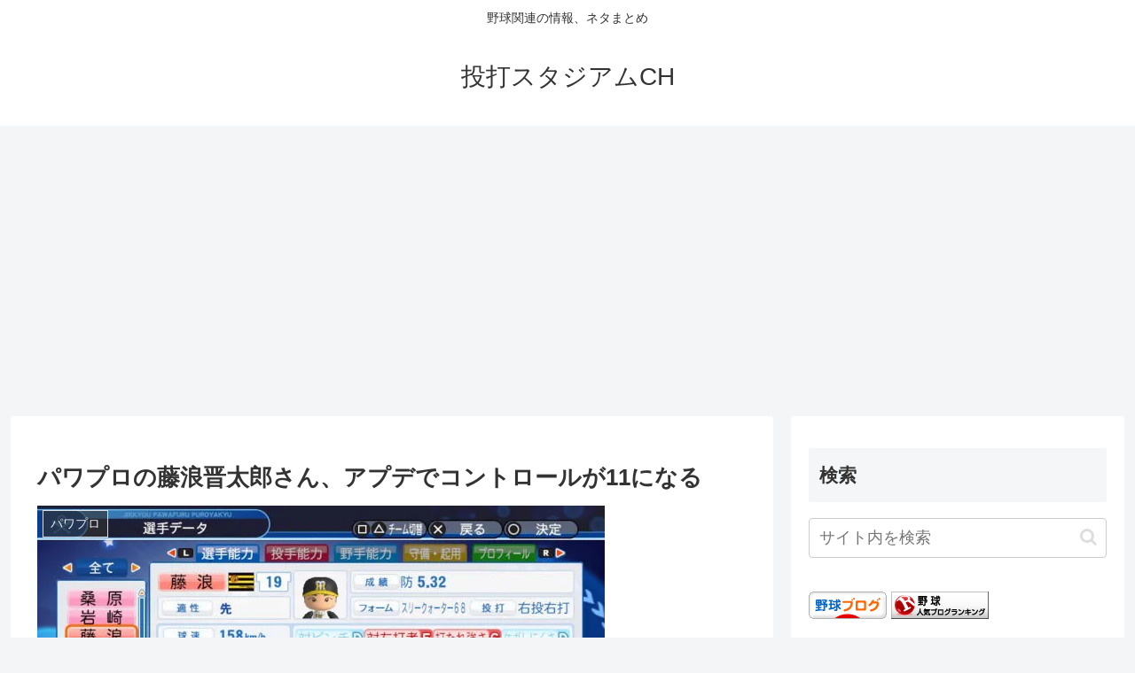

--- FILE ---
content_type: text/html; charset=utf-8
request_url: https://www.google.com/recaptcha/api2/aframe
body_size: 268
content:
<!DOCTYPE HTML><html><head><meta http-equiv="content-type" content="text/html; charset=UTF-8"></head><body><script nonce="eCJGv4-AKGRwUaBMoCqN4g">/** Anti-fraud and anti-abuse applications only. See google.com/recaptcha */ try{var clients={'sodar':'https://pagead2.googlesyndication.com/pagead/sodar?'};window.addEventListener("message",function(a){try{if(a.source===window.parent){var b=JSON.parse(a.data);var c=clients[b['id']];if(c){var d=document.createElement('img');d.src=c+b['params']+'&rc='+(localStorage.getItem("rc::a")?sessionStorage.getItem("rc::b"):"");window.document.body.appendChild(d);sessionStorage.setItem("rc::e",parseInt(sessionStorage.getItem("rc::e")||0)+1);localStorage.setItem("rc::h",'1768535232234');}}}catch(b){}});window.parent.postMessage("_grecaptcha_ready", "*");}catch(b){}</script></body></html>

--- FILE ---
content_type: text/javascript; charset=UTF-8
request_url: https://blogroll.livedoor.net/279917/roll_data
body_size: 4709
content:
blogroll_write_feeds(279917, {"show_number":"0","show_per_category":"0","is_adult":"0","show_ad":"1","show_hm":"0","ad_type":"text","view_text":"entry","show_new":"0","last_reported_click_log_id":0,"title_charnum":"25","view_favicon":"0","view_hatena_bookmark":"0","last_force_sync":0,"categories":[],"show_md":"0","view_icon":"0","has_feed":"1","last_update_daily_log":0,"new_limit":"21600"}, [{"feed_title":"\u307e\u3068\u3081\u30af\u30ed\u30e9","feed_id":"424970","entry_link":"http://matome-crawler.com/vip/2847068.html","entry_title":"\u3010\u885d\u6483\u3011\u30e2\u30fc\u5a18\u3002\u30aa\u30fc\u30c7\u30a3\u30b7\u30e7\u30f3\u306e\u6642\u306e\u30df\u30ad\u30c6\u30a3\u30fc\u304c\u7f8e\u5c11\u5973\u3059\u304e\u308b\uff57\uff57\uff57\uff57\uff57(\u203b\u753b\u50cf\u3042\u308a)","entry_id":"343079823106","icon_path":"https://blogroll.livedoor.net/blogroll/icons/-common-/1.gif","sig":"1fa9adf7b9","posted_at":"1768534800","created_at":"1768534860","category_id":"0"},{"feed_title":"\u307e\u3068\u3081\u30af\u30ed\u30e9","feed_id":"424970","entry_link":"http://matome-crawler.com/life/2847059.html","entry_title":"\u3010\u4fee\u7f85\u5834\u3011\u6226\u5f8c\u304b\u3089\u6f70\u308c\u305a\u306b\u7d9a\u3044\u3066\u308b\u4f1a\u793e\u3060\u3057\u3001\u5909\u306a\u3068\u3053\u308d\u306f\u306a\u3044\u3060\u308d\u3046\u3068\u601d\u3063\u3066\u5c0f\u3055\u306a\u4f1a\u793e\u306b\u5c31\u8077\u3057\u305f\u3089\uff0e\uff0e\uff0e","entry_id":"343079787895","icon_path":"https://blogroll.livedoor.net/blogroll/icons/-common-/1.gif","sig":"6b5b5ec933","posted_at":"1768534740","created_at":"1768533032","category_id":"0"},{"feed_title":"\u307e\u3068\u3081\u30af\u30ed\u30e9","feed_id":"424970","entry_link":"http://matome-crawler.com/vip/2847054.html","entry_title":"\u3010\u885d\u6483\u3011\u7121\u8077\u30ef\u30a4\u3001\u30e1\u30eb\u30ab\u30fc\u30c9\u306e\u5be9\u67fb\u306b\u901a\u308b\u2190\u9650\u5ea6\u984d\u304c\u9177\u3059\u304e\u305f\uff57\uff57\uff57\uff57\uff57","entry_id":"343079687164","icon_path":"https://blogroll.livedoor.net/blogroll/icons/-common-/1.gif","sig":"1872746340","posted_at":"1768534680","created_at":"1768527664","category_id":"0"},{"feed_title":"\u30b9\u30dd\u30fc\u30c4 : \u91ce\u7403 | \u307e\u3068\u3081\u304f\u3059\u30a2\u30f3\u30c6\u30ca","feed_id":"536228","entry_link":"https://mtmx.jp/posts/3529948340122812416","entry_title":"\u897f\u6b66\u30fb\u6797\u5b89\u53ef\u3001WBC\u53f0\u6e7e\u4ee3\u8868\u306e\u5408\u5bbf\u306b\u53c2\u52a0","entry_id":"343079809133","icon_path":"https://blogroll.livedoor.net/blogroll/icons/-common-/1.gif","sig":"5e323aa81e","posted_at":"1768532544","created_at":"1768534461","category_id":"0"},{"feed_title":"\u304a\u307e\u3068\u3081 : \u82b8\u80fd","feed_id":"502021","entry_link":"https://0matome.com/p/p1e783e3f9933acc91f7975f8ea1d2270.html","entry_title":"\u3010\u753b\u50cf\u3011\u53f0\u6e7e\u306eJK\u3001\u30ec\u30d9\u30c1www","entry_id":"343079811032","icon_path":"https://blogroll.livedoor.net/blogroll/icons/-common-/1.gif","sig":"9d33828835","posted_at":"1768531435","created_at":"1768534518","category_id":"0"},{"feed_title":"\u304a\u307e\u3068\u3081 : \u82b8\u80fd","feed_id":"502021","entry_link":"https://0matome.com/p/pa4a9268041ae32a04e4d6f22ec380de5.html","entry_title":"\u3010\u82b8\u80fd\u3011\u30a6\u30f3\u30ca\u30f3\u3001\u597d\u6575\u624b\u304c\u4f11\u6b62\u72b6\u614b\u306e\u306a\u304b\u904e\u53bb\u756a\u7d44\u304c\u7d9a\u3005\u5fa9\u6d3b\u2026\u4ee4\u548c\u306b2\u4eba\u306e\u7b11\u3044\u304c\u6c42\u3081\u3089\u308c\u308b\u7d0d\u5f97\u7406\u7531","entry_id":"343079811033","icon_path":"https://blogroll.livedoor.net/blogroll/icons/-common-/1.gif","sig":"104dc697b0","posted_at":"1768530353","created_at":"1768534518","category_id":"0"},{"feed_title":"\u304a\u307e\u3068\u3081 : \u82b8\u80fd","feed_id":"502021","entry_link":"https://0matome.com/p/p4af0b14be87de7f8b83f27100de2dfd4.html","entry_title":"\u3010\u753b\u50cf\u3011\u672c\u7530\u671b\u7d50\u3001\u771f\u51dc\u3068\u7d17\u6765\u306b\u5bfe\u3057\u3066\u5727\u5012\u7684\u306a\u304a\u25cf\u3071\u3044\u306e\u5dee\u3092\u898b\u305b\u3064\u3051\u3066\u3057\u307e\u3046\uff01","entry_id":"343079811034","icon_path":"https://blogroll.livedoor.net/blogroll/icons/-common-/1.gif","sig":"1063212412","posted_at":"1768528195","created_at":"1768534518","category_id":"0"},{"feed_title":"\u30b9\u30dd\u30fc\u30c4 : \u91ce\u7403 | \u307e\u3068\u3081\u304f\u3059\u30a2\u30f3\u30c6\u30ca","feed_id":"536228","entry_link":"https://mtmx.jp/posts/3529918283941675008","entry_title":"\u5de8\u4eba\u3001\u5247\u672c3\u5e7413\u5104\u8d85\u3048\u3067\u7372\u5f97","entry_id":"343079673924","icon_path":"https://blogroll.livedoor.net/blogroll/icons/-common-/1.gif","sig":"b18fc9b2c7","posted_at":"1768525546","created_at":"1768527301","category_id":"0"},{"feed_title":"\u30b9\u30dd\u30fc\u30c4 : \u91ce\u7403 | \u307e\u3068\u3081\u304f\u3059\u30a2\u30f3\u30c6\u30ca","feed_id":"536228","entry_link":"https://mtmx.jp/posts/3529894601504587776","entry_title":"\u3010\u6717\u5831\u3011PS Store\u3067\u5927\u91cf\u306e\u4f4e\u54c1\u8cea\u30b2\u30fc\u30e0\u304c\u4e00\u6589\u6d88\u5931\u3001\u3053\u308c\u306f\u4efb\u5929\u5802\u3082\u8ffd\u6483\u3057\u3066\u307b\u3057\u3044","entry_id":"343079569261","icon_path":"https://blogroll.livedoor.net/blogroll/icons/-common-/1.gif","sig":"8a28ba8e0c","posted_at":"1768520032","created_at":"1768521839","category_id":"0"},{"feed_title":"\u306a\u3093J\u30e9\u30f3\u30ad\u30f3\u30b0","feed_id":"222318","entry_link":"https://1.antenam.info/items/view/745402","entry_title":"DeNA\u30aa\u30fc\u30b9\u30c6\u30a3\u30f3\u3001\u5fa9\u5e30\u5f8c\u5373\u30b9\u30bf\u30e1\u30f3\u3067\u6700\u521d\u306e\u6253\u5e2d\u306b\u65e9\u901f\u30db\u30fc\u30e0\u30e9\u30f3\u3092\u653e\u3064","entry_id":"342793402971","icon_path":"https://blogroll.livedoor.net/blogroll/icons/-common-/1.gif","sig":"f7dc7fca05","posted_at":"1754440443","created_at":"1754440496","category_id":"0"},{"feed_title":"\u30d7\u30ed\u91ce\u7403\u307e\u3068\u3081\u30a2\u30f3\u30c6\u30ca","feed_id":"366858","entry_link":"http://puroyakyuu.atna.jp/items/view/2559819","entry_title":"\u77f3\u5ddd\u67ca\u592a(\u30ed) 33\u6b73 4.08 4\u52dd4\u6557 68.1\u56de \u596a\u4e09\u632f\u73874.61 \u88ab\u6253\u7387.241 WHIP1.29","entry_id":"342791145107","icon_path":"https://blogroll.livedoor.net/blogroll/icons/-common-/1.gif","sig":"9d8a49094f","posted_at":"1754439616","created_at":"1754364739","category_id":"0"},{"feed_title":"\u30cd\u30af\u30b9\u30c8\u30d0\u30c3\u30bf\u30fc\u30ba\u30a2\u30f3\u30c6\u30ca","feed_id":"182718","entry_link":"https://x.antenam.info/items/view/2644838","entry_title":"\u4e2d\u65e5\u7530\u4e2d\u5e79\u4e5f\u3001\u9ad8\u6a4b\u304b\u3089\u5148\u5236\u306e2\u70b9\u30bf\u30a4\u30e0\u30ea\u30fc\uff01\u7c98\u308b\u5927\u91ce\u306b\u63f4\u8b77\u70b9\uff01","entry_id":"342793391420","icon_path":"https://blogroll.livedoor.net/blogroll/icons/-common-/1.gif","sig":"ca4e6c1694","posted_at":"1754439557","created_at":"1754440240","category_id":"0"},{"feed_title":"\u306a\u3093J\u30e9\u30f3\u30ad\u30f3\u30b0","feed_id":"222318","entry_link":"https://1.antenam.info/items/view/745379","entry_title":"DeNA\u30aa\u30fc\u30b9\u30c6\u30a3\u30f3\u304c\u4e00\u8ecd\u5408\u6d41\u3000\u95a2\u6839\u5927\u6c17\u9078\u624b\u3068\u306e\u5165\u308c\u66ff\u3048\u3068\u4e09\u6d66\u76e3\u7763\u304c\u660e\u304b\u3059","entry_id":"342792889081","icon_path":"https://blogroll.livedoor.net/blogroll/icons/-common-/1.gif","sig":"599937d681","posted_at":"1754438644","created_at":"1754426914","category_id":"0"},{"feed_title":"\u30d7\u30ed\u91ce\u7403\u307e\u3068\u3081\u30a2\u30f3\u30c6\u30ca","feed_id":"366858","entry_link":"http://puroyakyuu.atna.jp/items/view/2559894","entry_title":"\u7d4c\u6e08\u7523\u696d\u7701\u300c\u4e0b\u8acb\u3051\u3044\u3058\u3081\u3057\u3066\u308b\u4f01\u696d\u3067\u7279\u306b\u60aa\u8cea\u306a15\u793e\u3092\u516c\u8868\u3057\u307e\uff5e\u3059\u300d","entry_id":"342791836580","icon_path":"https://blogroll.livedoor.net/blogroll/icons/-common-/1.gif","sig":"7694720939","posted_at":"1754437813","created_at":"1754395347","category_id":"0"},{"feed_title":"\u30cd\u30af\u30b9\u30c8\u30d0\u30c3\u30bf\u30fc\u30ba\u30a2\u30f3\u30c6\u30ca","feed_id":"182718","entry_link":"https://x.antenam.info/items/view/2644918","entry_title":"\u4e2d\u65e5\u677e\u5c71\u3001\u30d5\u30a1\u30fc\u30e0\u3067\u5b9f\u6226\u5fa9\u5e30\u3078\uff01\uff01\uff01","entry_id":"342793354094","icon_path":"https://blogroll.livedoor.net/blogroll/icons/-common-/1.gif","sig":"38caf1cec7","posted_at":"1754437761","created_at":"1754438440","category_id":"0"},{"feed_title":"\u30d7\u30ed\u91ce\u7403\u307e\u3068\u3081\u30a2\u30f3\u30c6\u30ca","feed_id":"366858","entry_link":"http://puroyakyuu.atna.jp/items/view/2560067","entry_title":"\u7530\u4e2d\u5c06\u5927198\u52dd\u3000\u76ca\u7530\u76f4\u4e5f248S","entry_id":"342792162581","icon_path":"https://blogroll.livedoor.net/blogroll/icons/-common-/1.gif","sig":"c299e1797b","posted_at":"1754436914","created_at":"1754408831","category_id":"0"},{"feed_title":"\u30cd\u30af\u30b9\u30c8\u30d0\u30c3\u30bf\u30fc\u30ba\u30a2\u30f3\u30c6\u30ca","feed_id":"182718","entry_link":"https://x.antenam.info/items/view/2644878","entry_title":"\u3010\u5927\u91ce\u7121\u5931\u70b9\u3011\u4e2d\u65e5\u30d5\u30a1\u30f3\u96c6\u5408\u3010\u7530\u4e2d\u30bf\u30a4\u30e0\u30ea\u30fc\u30118/5","entry_id":"342793318366","icon_path":"https://blogroll.livedoor.net/blogroll/icons/-common-/1.gif","sig":"80058efe2e","posted_at":"1754436857","created_at":"1754437551","category_id":"0"},{"feed_title":"\u3044\u308f\u3057\u30a2\u30f3\u30c6\u30ca","feed_id":"171437","entry_link":"https://iwashi.biz/?aid=7074071.28685","entry_title":"\u3010\u60b2\u5831\u3011\u8077\u5834\u3067\u7121\u80fd\u5224\u5b9a\u3055\u308c\u305f\u4eba\u9593\u3063\u3066\u5272\u3068\u30ac\u30c1\u3081\u306b\u5dee\u5225\u3055\u308c\u308b\u3088\u306a\u30fb\u30fb\u30fb","entry_id":"338003241389","icon_path":"https://blogroll.livedoor.net/blogroll/icons/-common-/1.gif","sig":"57bfac90bf","posted_at":"1654786800","created_at":"1654812905","category_id":"0"}], false, [{"text":"\u5e73\u7a4f\u304c\u5c11\u3057\u305a\u3064\u58ca\u308c\u3066\u3044\u304f\u5bb6\u65cf\u306e\u7269\u8a9e\u3002","url":"https://piccoma.com/web/product/195867","id":"60561"},{"text":"1420g\u306e\u5a18\u304c\u304f\u308c\u305f\u201c\u751f\u304d\u308b\u529b\u201d\u3002","url":"https://piccoma.com/web/product/195872","id":"60562"},{"text":"\u30d6\u30d6\u5bb6\u306e\u30c9\u30bf\u30d0\u30bf\u304c\u3001\u4eca\u65e5\u3082\u611b\u304a\u3057\u3044\uff01","url":"https://piccoma.com/web/product/195868","id":"60563"},{"text":"\u5171\u611f\u5fc5\u81f3\u306e\u201c\u65e5\u5e38\u4fee\u7f85\u5834\u201d\u77ed\u7de8\u96c6\uff01","url":"https://piccoma.com/web/product/195869","id":"60564"},{"text":"\u8eab\u8fd1\u3059\u304e\u308b\u201c\u5384\u4ecb\u306a\u4eba\u305f\u3061\u201d\u304c\u5927\u96c6\u5408\uff01","url":"https://piccoma.com/web/product/195870","id":"60565"},{"text":"\u5927\u5909\u3060\u3051\u3069\u5e78\u305b\u3002\u7b49\u8eab\u5927\u306e\u5b50\u80b2\u3066\u7269\u8a9e\u3002","url":"https://piccoma.com/web/product/195871","id":"60566"},{"text":"\u30be\u30c3\u3068\u3057\u3066\u3001\u307b\u308d\u308a\u3068\u3059\u308b\u5947\u5999\u306a\u7269\u8a9e\u3002","url":"https://piccoma.com/web/product/197414","id":"60567"},{"text":"\u201c\u5909\u308f\u308c\u306a\u3044\u79c1\u201d\u304c\u52d5\u304d\u51fa\u3059\u77ac\u9593\u306b\u51fa\u4f1a\u3046","url":"https://piccoma.com/web/product/197413","id":"60568"},{"text":"\u3010\u30de\u30f3\u30ac\u3011\u6d77\u5916\u75c5\u9662\u30c8\u30e9\u30d6\u30eb\u30d5\u30a1\u30a4\u30eb","url":"https://piccoma.com/web/product/199363","id":"60580"},{"text":"\u3010\u30de\u30f3\u30ac\u3011\u305c\u3093\u3076\u79c1\u304c\u4e2d\u5fc3","url":"https://piccoma.com/web/product/199847","id":"60581"},{"text":"\u3010\u30de\u30f3\u30ac\u3011\u30d0\u30e9\u30b7\u5c4b\u30c8\u30b7\u30e4\u306e\u6f2b\u753b\u30bb\u30ec\u30af\u30b7\u30e7\u30f3","url":"https://piccoma.com/web/product/199849","id":"60583"},{"text":"\u3010\u8aad\u8005\u30d7\u30ec\u30bc\u30f3\u30c8\u3042\u308a\uff01\u3011SNS\u30ea\u30dd\u30b9\u30c8\u30b3\u30f3\u30c6\u30b9\u30c8\u958b\u50ac\u4e2d\uff01","url":"https://livedoorblogstyle.jp/2026_New_Year_Contest","id":"60584"},{"text":"\u4e09\u5341\u8def\u5973\u5b50\u306e\u4ed5\u4e8b\u3068\u604b\u3001\u305d\u306e\u5148\u306b\u3042\u3063\u305f\u672c\u97f3","url":"https://piccoma.com/web/product/198155","id":"60585"},{"text":"\u4e0d\u5668\u7528\u306a\u4e8c\u4eba\u304c\u8fbf\u308a\u7740\u3044\u305f\u3001\u5207\u306a\u304f\u6e29\u304b\u3044\u604b\u7269\u8a9e","url":"https://piccoma.com/web/product/198155","id":"60586"},{"text":"\u5148\u8f29\u3068\u5f8c\u8f29\u3001\u8ddd\u96e2\u304c\u5909\u308f\u3063\u305f\u65e5\u304b\u3089\u59cb\u307e\u308b\u604b","url":"https://piccoma.com/web/product/198155","id":"60587"},{"text":"\u6210\u9577\u306e\u5148\u3067\u6c17\u3065\u3044\u305f\u60f3\u3044\u3001\u4e0d\u5668\u7528\u306a\u5927\u4eba\u306e\u604b","url":"https://piccoma.com/web/product/198155","id":"60588"},{"text":"\u4e09\u5341\u8def\u5973\u5b50\u00d7\u5f8c\u8f29\u7537\u5b50\u3001\u8fd1\u3065\u304f\u5fc3\u3068\u3059\u308c\u9055\u3044","url":"https://piccoma.com/web/product/198155","id":"60589"},{"text":"\u305d\u308c\u306f\u7d14\u611b\u304b\u3001\u305d\u308c\u3068\u3082\u30b9\u30c8\u30fc\u30ab\u30fc\u7591\u60d1\u304b","url":"https://piccoma.com/web/product/199848","id":"60590"},{"text":"\u723d\u3084\u304b\u9752\u5e74\u306b\u5fcd\u3073\u5bc4\u308b\u30b9\u30c8\u30fc\u30ab\u30fc\u7591\u60d1","url":"https://piccoma.com/web/product/199848","id":"60591"},{"text":"\u604b\u306f\u7591\u60d1\u306b\u67d3\u307e\u308a\u3001\u72c2\u6c17\u3078\u5909\u308f\u308b","url":"https://piccoma.com/web/product/199848","id":"60592"},{"text":"\u597d\u9752\u5e74\u306e\u7247\u601d\u3044\u304c\u58ca\u308c\u3066\u3044\u304f\u307e\u3067","url":"https://piccoma.com/web/product/199848","id":"60593"},{"text":"\u305a\u3063\u3068\u597d\u304d\u3002\u4ffa\u306f\u30b9\u30c8\u30fc\u30ab\u30fc\u306a\u3093\u304b\u3058\u3083\u306a\u3044\u3002","url":"https://piccoma.com/web/product/199848","id":"60594"},{"text":"\u59bb\u304c\u5acc\u3059\u304e\u3066\u58ca\u308c\u3066\u3044\u3063\u305f\u3001\u3042\u308b\u592b\u306e\u73fe\u5b9f","url":"https://piccoma.com/web/product/200152","id":"60595"},{"text":"\u592b\u5a66\u306a\u306e\u306b\u3001\u5fc3\u304c\u4e00\u756a\u9060\u304b\u3063\u305f\u65e5\u3005","url":"https://piccoma.com/web/product/200152","id":"60596"},{"text":"\u5c0f\u3055\u306a\u3059\u308c\u9055\u3044\u304c\u3001\u592b\u3092\u8ffd\u3044\u8a70\u3081\u3066\u3044\u304f","url":"https://piccoma.com/web/product/200152","id":"60597"},{"text":"\u7d50\u5a5a\u751f\u6d3b\u306e\u300c\u5f53\u305f\u308a\u524d\u300d\u304c\u58ca\u308c\u308b\u77ac\u9593","url":"https://piccoma.com/web/product/200152","id":"60598"},{"text":"\u59bb\u3068\u306e\u751f\u6d3b\u304c\u3001\u592b\u3092\u3046\u3064\u3078\u8ffd\u3044\u8fbc\u3093\u3060\u73fe\u5b9f","url":"https://piccoma.com/web/product/200152","id":"60599"},{"text":"\u305c\u3093\u3076\u79c1\u304c\u4e2d\u5fc3\u3001\u305d\u3046\u601d\u3063\u305f\u77ac\u9593\u304b\u3089\u6b6a\u307f\u51fa\u3059","url":"https://piccoma.com/web/product/199847","id":"60600"},{"text":"\u60a9\u3093\u3067\u3044\u308b\u306e\u306f\u79c1\u3060\u3051\uff1f\u592b\u3068\u306e\u8ddd\u96e2","url":"https://piccoma.com/web/product/199847","id":"60601"},{"text":"\u77e5\u3089\u306a\u3044\u571f\u5730\u3067\u3001\u4e3b\u5a66\u306f\u5b64\u72ec\u306b\u306a\u308b","url":"https://piccoma.com/web/product/199847","id":"60602"},{"text":"\u305c\u3093\u3076\u79c1\u304c\u4e2d\u5fc3\u3001\u305d\u3046\u601d\u308f\u308c\u305f\u304f\u306a\u3044\u306e\u306b","url":"https://piccoma.com/web/product/199847","id":"60603"},{"text":"\u5206\u304b\u308a\u5408\u3048\u3066\u3044\u308b\u306f\u305a\u306e\u592b\u304c\u3001\u4e00\u756a\u9060\u3044","url":"https://piccoma.com/web/product/199847","id":"60604"}]);

--- FILE ---
content_type: text/javascript; charset=UTF-8
request_url: https://blogroll.livedoor.net/288201/roll_data
body_size: 5496
content:
blogroll_write_feeds(288201, {"show_number":"0","show_per_category":"0","is_adult":"0","show_ad":"1","show_hm":"0","ad_type":"text","view_text":"entry","show_new":"0","last_reported_click_log_id":0,"title_charnum":"20","view_favicon":"0","view_hatena_bookmark":"1","last_force_sync":0,"categories":[],"show_md":"0","view_icon":"0","has_feed":"1","last_update_daily_log":0,"new_limit":"21600"}, [{"feed_title":"\u307e\u3068\u3081\u30af\u30ed\u30e9","feed_id":"420294","entry_link":"http://matome-crawler.com/baseball/2847065.html","entry_title":"\u3053\u3061\u3089\u304c\u300e\u65b0\u5a5a\u3055\u3093\u3044\u3089\u3063\u3057\u3083\u3044\u306e\u53f8\u4f1a\u300f\u3084\u3063\u3066\u305d\u3046\u306a\u8fd1\u672c\u5149\u53f8\u3055\u3093\u3010\u753b\u50cf\u3042\u308a\u3011","entry_id":"343079813420","icon_path":"https://blogroll.livedoor.net/blogroll/icons/-common-/1.gif","sig":"ab5783954e","posted_at":"1768534527","created_at":"1768534588","category_id":"0"},{"feed_title":"\u307e\u3068\u3081\u30af\u30ed\u30e9","feed_id":"420294","entry_link":"http://matome-crawler.com/baseball/2847055.html","entry_title":"\u6885\u91ce\u3068\u540c\u69d8\u306b\u80e1\u6563\u30af\u30b5\u3044\u30dc\u30a4\u30b9\u8ca9\u58f2\u3057\u3066\u3044\u305f\u4eca\u671d\u4e38\u3001\u30dc\u30a4\u30b9\u304c\u6d88\u3048\u308b","entry_id":"343079709808","icon_path":"https://blogroll.livedoor.net/blogroll/icons/-common-/1.gif","sig":"2cf8f89d76","posted_at":"1768534467","created_at":"1768529177","category_id":"0"},{"feed_title":"\u307e\u3068\u3081\u30af\u30ed\u30e9","feed_id":"420294","entry_link":"http://matome-crawler.com/baseball/2847036.html","entry_title":"1983\u5e74\u306e\u5de8\u4eba\u962a\u795e\u6226\u30019\u56de\u88cf\u306e\u6295\u624b\u30fb\u798f\u9593\u304c\u6295\u3052\u305f\u30dc\u30fc\u30eb\u306e\u7403\u901fwwwwwww","entry_id":"343079505584","icon_path":"https://blogroll.livedoor.net/blogroll/icons/-common-/1.gif","sig":"11061f486f","posted_at":"1768534407","created_at":"1768518334","category_id":"0"},{"feed_title":"\u307e\u3068\u3081\u30af\u30ed\u30e9","feed_id":"420294","entry_link":"http://matome-crawler.com/baseball/2847033.html","entry_title":"\u91ce\u7403\u9078\u624b\u300e1\u6708\u304b\u3089\u9060\u304f\u306b\u884c\u3063\u3066\u5bbf\u6cca\u3057\u3066\u7df4\u7fd2\u3057\u307e\u3059\u300f\u2190\u3069\u3093\u3060\u3051\u5bb6\u306b\u5c45\u305f\u304f\u306a\u3044\u3093\u3060\u3088","entry_id":"343079408564","icon_path":"https://blogroll.livedoor.net/blogroll/icons/-common-/1.gif","sig":"1a00420270","posted_at":"1768534347","created_at":"1768513844","category_id":"0"},{"feed_title":"\u307e\u3068\u3081\u30af\u30ed\u30e9","feed_id":"420294","entry_link":"http://matome-crawler.com/baseball/2847001.html","entry_title":"J\u30ea\u30fc\u30b0\u306b\u962a\u795e\u30ec\u30d9\u30eb\uff08\u4e16\u754c\u89b3\u5ba2\u52d5\u54e1\u65702\u4f4d\uff09\u306e\u7403\u56e3\u3042\u308b\u3093\u304b\u306a\uff1f","entry_id":"343078681455","icon_path":"https://blogroll.livedoor.net/blogroll/icons/-common-/1.gif","sig":"22c70263bd","posted_at":"1768534287","created_at":"1768485937","category_id":"0"},{"feed_title":"\u304a\u307e\u3068\u3081 : \u30b9\u30dd\u30fc\u30c4","feed_id":"503481","entry_link":"https://0matome.com/p/p9751a46dd45a9be31d5a389de7910033.html","entry_title":"\u3010\u81ea\u4e3b\u30c8\u30ec\u3011\u904a\u3073\u3068\u3061\u3083\u3046\uff01\u5145\u5b9f\u3057\u3066\u308b\uff1f\u3000\u5de8\u4eba\u30fb\u5897\u7530\u9678\u3001\u6094\u3057\u3055\u3092\u6b21\u306e\u30b7\u30fc\u30ba\u30f3\u306b\u3076\u3064\u3051\u308b\u3093\u3084\uff01","entry_id":"343079810060","icon_path":"https://blogroll.livedoor.net/blogroll/icons/-common-/1.gif","sig":"6bb0d843bc","posted_at":"1768530478","created_at":"1768534486","category_id":"0"},{"feed_title":"\u304a\u307e\u3068\u3081 : \u30b9\u30dd\u30fc\u30c4","feed_id":"503481","entry_link":"https://0matome.com/p/p5ef93c2dd2bfb441a8b2ce7f796f9ecd.html","entry_title":"\u3010\u753b\u50cf\u3011\u3053\u306e\u5973\u5b50\u30d7\u30ed\u30b4\u30eb\u30d5\u30a1\u30fc\u306e\u8c37\u9593\uff57\uff57\uff57","entry_id":"343079810061","icon_path":"https://blogroll.livedoor.net/blogroll/icons/-common-/1.gif","sig":"891901b48b","posted_at":"1768528194","created_at":"1768534486","category_id":"0"},{"feed_title":"\u304a\u307e\u3068\u3081 : \u30b9\u30dd\u30fc\u30c4","feed_id":"503481","entry_link":"https://0matome.com/p/p4454eab997743be9d940611ccf179502.html","entry_title":"J1\u6607\u683c\u306e\u9577\u5d0e\u3001FW\u30d5\u30a2\u30f3\u30de\u30fb\u30c7\u30eb\u30ac\u30c9\u306e\u9000\u56e3\u3092\u767a\u8868\u30002\u5ea6\u306eJ1\u6607\u683c\u306b\u8ca2\u732e\uff08\u95a2\u9023\u307e\u3068\u3081\uff09","entry_id":"343079741012","icon_path":"https://blogroll.livedoor.net/blogroll/icons/-common-/1.gif","sig":"3db5258ace","posted_at":"1768527840","created_at":"1768530894","category_id":"0"},{"feed_title":"\u304a\u307e\u3068\u3081 : \u30b9\u30dd\u30fc\u30c4","feed_id":"503481","entry_link":"https://0matome.com/p/p7d97f0dcbd5b06a157f3f64730ccf266.html","entry_title":"\u3010MLB\u3011\u30c9\u30b8\u30e3\u30fc\u30b9\u30fb\u30ab\u30fc\u30b7\u30e7\u30fc\u3001WBC\u7c73\u56fd\u4ee3\u8868\u306b\u96fb\u6483\u53c2\u6226\uff01\u3000\u6628\u5b63\u3067\u5f15\u9000\u3082\u30b5\u30d7\u30e9\u30a4\u30ba\u9078\u51fa\u3067\u73fe\u5f79\u5fa9\u5e30\u3000\u201c\u9280\u6cb3\u7cfb\u8ecd\u56e3\u201d\u7d50\u6210\u3078","entry_id":"343079741014","icon_path":"https://blogroll.livedoor.net/blogroll/icons/-common-/1.gif","sig":"53ec1653d1","posted_at":"1768527839","created_at":"1768530894","category_id":"0"},{"feed_title":"\u304a\u307e\u3068\u3081 : \u30b9\u30dd\u30fc\u30c4","feed_id":"503481","entry_link":"https://0matome.com/p/p1620d341d767f806a982d2f3991a2f21.html","entry_title":"\u3010\u6012\u308a\u30fb\u60b2\u3057\u307f\u2026\u4e94\u8f2a\u306e\u5922\u304c\uff01\u3011\u300c\u3042\u304d\u308c\u3066\u8a00\u8449\u3082\u51fa\u306a\u3044\u300d\u30dc\u30d6\u30b9\u30ec\u30fc\u9078\u624b\u304c\u61a4\u308a\u2026\u9023\u76df\u306e\"\u304a\u7c97\u672b\u3059\u304e\u308b\u30df\u30b9\u201d\u30674\u5e74\u9593\u306e\u52aa\u529b\u304c\u6c34\u6ce1\u306b\uff01","entry_id":"343079741015","icon_path":"https://blogroll.livedoor.net/blogroll/icons/-common-/1.gif","sig":"4a6858569c","posted_at":"1768527599","created_at":"1768530894","category_id":"0"},{"feed_title":"\u30b9\u30dd\u30fc\u30c4 : \u91ce\u7403(\u4eba\u6c17) | \u307e\u3068\u3081\u304f\u3059\u30a2\u30f3\u30c6\u30ca","feed_id":"536235","entry_link":"https://mtmx.jp/posts/3529918283941675008","entry_title":"\u5de8\u4eba\u3001\u5247\u672c3\u5e7413\u5104\u8d85\u3048\u3067\u7372\u5f97","entry_id":"343079767278","icon_path":"https://blogroll.livedoor.net/blogroll/icons/-common-/1.gif","sig":"b18fc9b2c7","posted_at":"1768525546","created_at":"1768532454","category_id":"0"},{"feed_title":"\u30b9\u30dd\u30fc\u30c4 : \u91ce\u7403(\u4eba\u6c17) | \u307e\u3068\u3081\u304f\u3059\u30a2\u30f3\u30c6\u30ca","feed_id":"536235","entry_link":"https://mtmx.jp/posts/3529894601504587776","entry_title":"\u3010\u6717\u5831\u3011PS Store\u3067\u5927\u91cf\u306e\u4f4e\u54c1\u8cea\u30b2\u30fc\u30e0\u304c\u4e00\u6589\u6d88\u5931\u3001\u3053\u308c\u306f\u4efb\u5929\u5802\u3082\u8ffd\u6483\u3057\u3066\u307b\u3057\u3044","entry_id":"343079630727","icon_path":"https://blogroll.livedoor.net/blogroll/icons/-common-/1.gif","sig":"8a28ba8e0c","posted_at":"1768520032","created_at":"1768525231","category_id":"0"},{"feed_title":"\u30b9\u30dd\u30fc\u30c4 : \u91ce\u7403(\u4eba\u6c17) | \u307e\u3068\u3081\u304f\u3059\u30a2\u30f3\u30c6\u30ca","feed_id":"536235","entry_link":"https://mtmx.jp/posts/3529886118923206656","entry_title":"\u3010\u7dca\u6025\u3011\u5de8\u4eba\u30d5\u30a1\u30f3\u96c6\u5408\u3010\u5247\u672c13\u5104\u3011","entry_id":"343079767280","icon_path":"https://blogroll.livedoor.net/blogroll/icons/-common-/1.gif","sig":"08e0bb7c8e","posted_at":"1768518057","created_at":"1768532454","category_id":"0"},{"feed_title":"\u306a\u3093J\u30e9\u30f3\u30ad\u30f3\u30b0","feed_id":"222318","entry_link":"https://1.antenam.info/items/view/745402","entry_title":"DeNA\u30aa\u30fc\u30b9\u30c6\u30a3\u30f3\u3001\u5fa9\u5e30\u5f8c\u5373\u30b9\u30bf\u30e1\u30f3\u3067\u6700\u521d\u306e\u6253\u5e2d\u306b\u65e9\u901f\u30db\u30fc\u30e0\u30e9\u30f3\u3092\u653e\u3064","entry_id":"342793402971","icon_path":"https://blogroll.livedoor.net/blogroll/icons/-common-/1.gif","sig":"f7dc7fca05","posted_at":"1754440443","created_at":"1754440496","category_id":"0"},{"feed_title":"\u30d7\u30ed\u91ce\u7403\u307e\u3068\u3081\u30a2\u30f3\u30c6\u30ca","feed_id":"366858","entry_link":"http://puroyakyuu.atna.jp/items/view/2559819","entry_title":"\u77f3\u5ddd\u67ca\u592a(\u30ed) 33\u6b73 4.08 4\u52dd4\u6557 68.1\u56de \u596a\u4e09\u632f\u73874.61 \u88ab\u6253\u7387.241 WHIP1.29","entry_id":"342791145107","icon_path":"https://blogroll.livedoor.net/blogroll/icons/-common-/1.gif","sig":"9d8a49094f","posted_at":"1754439616","created_at":"1754364739","category_id":"0"},{"feed_title":"\u30cd\u30af\u30b9\u30c8\u30d0\u30c3\u30bf\u30fc\u30ba\u30a2\u30f3\u30c6\u30ca","feed_id":"182718","entry_link":"https://x.antenam.info/items/view/2644838","entry_title":"\u4e2d\u65e5\u7530\u4e2d\u5e79\u4e5f\u3001\u9ad8\u6a4b\u304b\u3089\u5148\u5236\u306e2\u70b9\u30bf\u30a4\u30e0\u30ea\u30fc\uff01\u7c98\u308b\u5927\u91ce\u306b\u63f4\u8b77\u70b9\uff01","entry_id":"342793391420","icon_path":"https://blogroll.livedoor.net/blogroll/icons/-common-/1.gif","sig":"ca4e6c1694","posted_at":"1754439557","created_at":"1754440240","category_id":"0"},{"feed_title":"\u306a\u3093J\u30e9\u30f3\u30ad\u30f3\u30b0","feed_id":"222318","entry_link":"https://1.antenam.info/items/view/745379","entry_title":"DeNA\u30aa\u30fc\u30b9\u30c6\u30a3\u30f3\u304c\u4e00\u8ecd\u5408\u6d41\u3000\u95a2\u6839\u5927\u6c17\u9078\u624b\u3068\u306e\u5165\u308c\u66ff\u3048\u3068\u4e09\u6d66\u76e3\u7763\u304c\u660e\u304b\u3059","entry_id":"342792889081","icon_path":"https://blogroll.livedoor.net/blogroll/icons/-common-/1.gif","sig":"599937d681","posted_at":"1754438644","created_at":"1754426914","category_id":"0"},{"feed_title":"\u30d7\u30ed\u91ce\u7403\u307e\u3068\u3081\u30a2\u30f3\u30c6\u30ca","feed_id":"366858","entry_link":"http://puroyakyuu.atna.jp/items/view/2559894","entry_title":"\u7d4c\u6e08\u7523\u696d\u7701\u300c\u4e0b\u8acb\u3051\u3044\u3058\u3081\u3057\u3066\u308b\u4f01\u696d\u3067\u7279\u306b\u60aa\u8cea\u306a15\u793e\u3092\u516c\u8868\u3057\u307e\uff5e\u3059\u300d","entry_id":"342791836580","icon_path":"https://blogroll.livedoor.net/blogroll/icons/-common-/1.gif","sig":"7694720939","posted_at":"1754437813","created_at":"1754395347","category_id":"0"},{"feed_title":"\u30cd\u30af\u30b9\u30c8\u30d0\u30c3\u30bf\u30fc\u30ba\u30a2\u30f3\u30c6\u30ca","feed_id":"182718","entry_link":"https://x.antenam.info/items/view/2644918","entry_title":"\u4e2d\u65e5\u677e\u5c71\u3001\u30d5\u30a1\u30fc\u30e0\u3067\u5b9f\u6226\u5fa9\u5e30\u3078\uff01\uff01\uff01","entry_id":"342793354094","icon_path":"https://blogroll.livedoor.net/blogroll/icons/-common-/1.gif","sig":"38caf1cec7","posted_at":"1754437761","created_at":"1754438440","category_id":"0"},{"feed_title":"\u30d7\u30ed\u91ce\u7403\u307e\u3068\u3081\u30a2\u30f3\u30c6\u30ca","feed_id":"366858","entry_link":"http://puroyakyuu.atna.jp/items/view/2560067","entry_title":"\u7530\u4e2d\u5c06\u5927198\u52dd\u3000\u76ca\u7530\u76f4\u4e5f248S","entry_id":"342792162581","icon_path":"https://blogroll.livedoor.net/blogroll/icons/-common-/1.gif","sig":"c299e1797b","posted_at":"1754436914","created_at":"1754408831","category_id":"0"},{"feed_title":"\u30cd\u30af\u30b9\u30c8\u30d0\u30c3\u30bf\u30fc\u30ba\u30a2\u30f3\u30c6\u30ca","feed_id":"182718","entry_link":"https://x.antenam.info/items/view/2644878","entry_title":"\u3010\u5927\u91ce\u7121\u5931\u70b9\u3011\u4e2d\u65e5\u30d5\u30a1\u30f3\u96c6\u5408\u3010\u7530\u4e2d\u30bf\u30a4\u30e0\u30ea\u30fc\u30118/5","entry_id":"342793318366","icon_path":"https://blogroll.livedoor.net/blogroll/icons/-common-/1.gif","sig":"80058efe2e","posted_at":"1754436857","created_at":"1754437551","category_id":"0"},{"feed_title":"\u306a\u3093J\u30e9\u30f3\u30ad\u30f3\u30b0","feed_id":"222318","entry_link":"https://1.antenam.info/items/view/745375","entry_title":"\u962a\u795e\u30fb\u30cf\u30fc\u30c8\u30a6\u30a3\u30b0\u304c5\u65e5\u521d\u6607\u683c\u3000\u5b88\u8b77\u795e\u30fb\u5ca9\u5d0e\u4e0d\u5728\u306e9\u9023\u6226\u3078\u81e8\u6226\u614b\u52e2\u30002\u8ecd\u6226\u30673\u8005\u9023\u7d9aK\u306e\u5727\u5dfb\u30c7\u30d3\u30e5\u30fc","entry_id":"342793325199","icon_path":"https://blogroll.livedoor.net/blogroll/icons/-common-/1.gif","sig":"6f43a1a8a4","posted_at":"1754436843","created_at":"1754437709","category_id":"0"},{"feed_title":"\u30d7\u30ed\u91ce\u7403\u307e\u3068\u3081\u30a2\u30f3\u30c6\u30ca","feed_id":"366858","entry_link":"http://puroyakyuu.atna.jp/items/view/2560115","entry_title":"\u3010\u6717\u5831\u3011\u30ea\u30c1\u30e3\u30fc\u30c9\u3001\u5927\u8c37\u3068\u30b8\u30e3\u30c3\u30b8\u306b\u4e26\u3076","entry_id":"342793174688","icon_path":"https://blogroll.livedoor.net/blogroll/icons/-common-/1.gif","sig":"7ef2a0b512","posted_at":"1754436014","created_at":"1754434036","category_id":"0"},{"feed_title":"\u30d7\u30ed\u91ce\u7403\u307e\u3068\u3081\u30a2\u30f3\u30c6\u30ca","feed_id":"366858","entry_link":"http://puroyakyuu.atna.jp/items/view/2559734","entry_title":"\u3010\u60b2\u5831\u3011SB\u30cf\u30e0\u30aa\u30ea\u897f\u6b66\u306e\u4ea4\u6d41\u6226\u5f8c\u306e\u52dd\u6557\u3001\u660e\u6697\u304c\u5206\u304b\u308c\u308b","entry_id":"342790640475","icon_path":"https://blogroll.livedoor.net/blogroll/icons/-common-/1.gif","sig":"bd4005e9b1","posted_at":"1754427921","created_at":"1754347640","category_id":"0"}], false, [{"text":"\u5e73\u7a4f\u304c\u5c11\u3057\u305a\u3064\u58ca\u308c\u3066\u3044\u304f\u5bb6\u65cf\u306e\u7269\u8a9e\u3002","url":"https://piccoma.com/web/product/195867","id":"60561"},{"text":"1420g\u306e\u5a18\u304c\u304f\u308c\u305f\u201c\u751f\u304d\u308b\u529b\u201d\u3002","url":"https://piccoma.com/web/product/195872","id":"60562"},{"text":"\u30d6\u30d6\u5bb6\u306e\u30c9\u30bf\u30d0\u30bf\u304c\u3001\u4eca\u65e5\u3082\u611b\u304a\u3057\u3044\uff01","url":"https://piccoma.com/web/product/195868","id":"60563"},{"text":"\u5171\u611f\u5fc5\u81f3\u306e\u201c\u65e5\u5e38\u4fee\u7f85\u5834\u201d\u77ed\u7de8\u96c6\uff01","url":"https://piccoma.com/web/product/195869","id":"60564"},{"text":"\u8eab\u8fd1\u3059\u304e\u308b\u201c\u5384\u4ecb\u306a\u4eba\u305f\u3061\u201d\u304c\u5927\u96c6\u5408\uff01","url":"https://piccoma.com/web/product/195870","id":"60565"},{"text":"\u5927\u5909\u3060\u3051\u3069\u5e78\u305b\u3002\u7b49\u8eab\u5927\u306e\u5b50\u80b2\u3066\u7269\u8a9e\u3002","url":"https://piccoma.com/web/product/195871","id":"60566"},{"text":"\u30be\u30c3\u3068\u3057\u3066\u3001\u307b\u308d\u308a\u3068\u3059\u308b\u5947\u5999\u306a\u7269\u8a9e\u3002","url":"https://piccoma.com/web/product/197414","id":"60567"},{"text":"\u201c\u5909\u308f\u308c\u306a\u3044\u79c1\u201d\u304c\u52d5\u304d\u51fa\u3059\u77ac\u9593\u306b\u51fa\u4f1a\u3046","url":"https://piccoma.com/web/product/197413","id":"60568"},{"text":"\u3010\u30de\u30f3\u30ac\u3011\u6d77\u5916\u75c5\u9662\u30c8\u30e9\u30d6\u30eb\u30d5\u30a1\u30a4\u30eb","url":"https://piccoma.com/web/product/199363","id":"60580"},{"text":"\u3010\u30de\u30f3\u30ac\u3011\u305c\u3093\u3076\u79c1\u304c\u4e2d\u5fc3","url":"https://piccoma.com/web/product/199847","id":"60581"},{"text":"\u3010\u30de\u30f3\u30ac\u3011\u30d0\u30e9\u30b7\u5c4b\u30c8\u30b7\u30e4\u306e\u6f2b\u753b\u30bb\u30ec\u30af\u30b7\u30e7\u30f3","url":"https://piccoma.com/web/product/199849","id":"60583"},{"text":"\u3010\u8aad\u8005\u30d7\u30ec\u30bc\u30f3\u30c8\u3042\u308a\uff01\u3011SNS\u30ea\u30dd\u30b9\u30c8\u30b3\u30f3\u30c6\u30b9\u30c8\u958b\u50ac\u4e2d\uff01","url":"https://livedoorblogstyle.jp/2026_New_Year_Contest","id":"60584"},{"text":"\u4e09\u5341\u8def\u5973\u5b50\u306e\u4ed5\u4e8b\u3068\u604b\u3001\u305d\u306e\u5148\u306b\u3042\u3063\u305f\u672c\u97f3","url":"https://piccoma.com/web/product/198155","id":"60585"},{"text":"\u4e0d\u5668\u7528\u306a\u4e8c\u4eba\u304c\u8fbf\u308a\u7740\u3044\u305f\u3001\u5207\u306a\u304f\u6e29\u304b\u3044\u604b\u7269\u8a9e","url":"https://piccoma.com/web/product/198155","id":"60586"},{"text":"\u5148\u8f29\u3068\u5f8c\u8f29\u3001\u8ddd\u96e2\u304c\u5909\u308f\u3063\u305f\u65e5\u304b\u3089\u59cb\u307e\u308b\u604b","url":"https://piccoma.com/web/product/198155","id":"60587"},{"text":"\u6210\u9577\u306e\u5148\u3067\u6c17\u3065\u3044\u305f\u60f3\u3044\u3001\u4e0d\u5668\u7528\u306a\u5927\u4eba\u306e\u604b","url":"https://piccoma.com/web/product/198155","id":"60588"},{"text":"\u4e09\u5341\u8def\u5973\u5b50\u00d7\u5f8c\u8f29\u7537\u5b50\u3001\u8fd1\u3065\u304f\u5fc3\u3068\u3059\u308c\u9055\u3044","url":"https://piccoma.com/web/product/198155","id":"60589"},{"text":"\u305d\u308c\u306f\u7d14\u611b\u304b\u3001\u305d\u308c\u3068\u3082\u30b9\u30c8\u30fc\u30ab\u30fc\u7591\u60d1\u304b","url":"https://piccoma.com/web/product/199848","id":"60590"},{"text":"\u723d\u3084\u304b\u9752\u5e74\u306b\u5fcd\u3073\u5bc4\u308b\u30b9\u30c8\u30fc\u30ab\u30fc\u7591\u60d1","url":"https://piccoma.com/web/product/199848","id":"60591"},{"text":"\u604b\u306f\u7591\u60d1\u306b\u67d3\u307e\u308a\u3001\u72c2\u6c17\u3078\u5909\u308f\u308b","url":"https://piccoma.com/web/product/199848","id":"60592"},{"text":"\u597d\u9752\u5e74\u306e\u7247\u601d\u3044\u304c\u58ca\u308c\u3066\u3044\u304f\u307e\u3067","url":"https://piccoma.com/web/product/199848","id":"60593"},{"text":"\u305a\u3063\u3068\u597d\u304d\u3002\u4ffa\u306f\u30b9\u30c8\u30fc\u30ab\u30fc\u306a\u3093\u304b\u3058\u3083\u306a\u3044\u3002","url":"https://piccoma.com/web/product/199848","id":"60594"},{"text":"\u59bb\u304c\u5acc\u3059\u304e\u3066\u58ca\u308c\u3066\u3044\u3063\u305f\u3001\u3042\u308b\u592b\u306e\u73fe\u5b9f","url":"https://piccoma.com/web/product/200152","id":"60595"},{"text":"\u592b\u5a66\u306a\u306e\u306b\u3001\u5fc3\u304c\u4e00\u756a\u9060\u304b\u3063\u305f\u65e5\u3005","url":"https://piccoma.com/web/product/200152","id":"60596"},{"text":"\u5c0f\u3055\u306a\u3059\u308c\u9055\u3044\u304c\u3001\u592b\u3092\u8ffd\u3044\u8a70\u3081\u3066\u3044\u304f","url":"https://piccoma.com/web/product/200152","id":"60597"},{"text":"\u7d50\u5a5a\u751f\u6d3b\u306e\u300c\u5f53\u305f\u308a\u524d\u300d\u304c\u58ca\u308c\u308b\u77ac\u9593","url":"https://piccoma.com/web/product/200152","id":"60598"},{"text":"\u59bb\u3068\u306e\u751f\u6d3b\u304c\u3001\u592b\u3092\u3046\u3064\u3078\u8ffd\u3044\u8fbc\u3093\u3060\u73fe\u5b9f","url":"https://piccoma.com/web/product/200152","id":"60599"},{"text":"\u305c\u3093\u3076\u79c1\u304c\u4e2d\u5fc3\u3001\u305d\u3046\u601d\u3063\u305f\u77ac\u9593\u304b\u3089\u6b6a\u307f\u51fa\u3059","url":"https://piccoma.com/web/product/199847","id":"60600"},{"text":"\u60a9\u3093\u3067\u3044\u308b\u306e\u306f\u79c1\u3060\u3051\uff1f\u592b\u3068\u306e\u8ddd\u96e2","url":"https://piccoma.com/web/product/199847","id":"60601"},{"text":"\u77e5\u3089\u306a\u3044\u571f\u5730\u3067\u3001\u4e3b\u5a66\u306f\u5b64\u72ec\u306b\u306a\u308b","url":"https://piccoma.com/web/product/199847","id":"60602"},{"text":"\u305c\u3093\u3076\u79c1\u304c\u4e2d\u5fc3\u3001\u305d\u3046\u601d\u308f\u308c\u305f\u304f\u306a\u3044\u306e\u306b","url":"https://piccoma.com/web/product/199847","id":"60603"},{"text":"\u5206\u304b\u308a\u5408\u3048\u3066\u3044\u308b\u306f\u305a\u306e\u592b\u304c\u3001\u4e00\u756a\u9060\u3044","url":"https://piccoma.com/web/product/199847","id":"60604"}]);

--- FILE ---
content_type: text/javascript; charset=UTF-8
request_url: https://blogroll.livedoor.net/270888/roll_data
body_size: 3228
content:
blogroll_write_feeds(270888, {"show_number":"0","show_per_category":"0","is_adult":"0","show_ad":"1","show_hm":"0","ad_type":"text","view_text":"entry","show_new":"0","last_reported_click_log_id":0,"title_charnum":"20","view_favicon":"0","view_hatena_bookmark":"1","last_force_sync":0,"categories":[],"show_md":"0","view_icon":"0","has_feed":"1","last_update_daily_log":0,"new_limit":"21600"}, [{"feed_title":"\u96d1\u306a\u307e\u3068\u3081","feed_id":"508384","entry_link":"https://zatuzatu.com/archives/post-165607.html","entry_title":"\u3010\u753b\u50cf\u3011\u78ef\u5c71\u3055\u3084\u304b(42)\u3068\u304b\u3044\u3046\u30dd\u30c3\u30c1\u30e3\u30ea\u3057\u305f\u304a\u3070\u3055\u3093wwwwwwwwwwwwwwwwwwwwwwww","entry_id":"343079796707","icon_path":"https://blogroll.livedoor.net/blogroll/icons/-common-/1.gif","sig":"2a6c058bc2","posted_at":"1768533036","created_at":"1768533296","category_id":"0"},{"feed_title":"\u96d1\u306a\u307e\u3068\u3081","feed_id":"508384","entry_link":"https://zatuzatu.com/archives/post-165614.html","entry_title":"\u3010\u753b\u50cf\u3011\u30cb\u30ad\u3089\u306e\u5bb6\u306b\u6614\u3042\u3063\u305f\u304a\u3082\u3061\u3083\uff57\uff57\uff57\uff57\uff57\uff57\uff57\uff57\uff57\uff57","entry_id":"343079525404","icon_path":"https://blogroll.livedoor.net/blogroll/icons/-common-/1.gif","sig":"c801b8908e","posted_at":"1768518604","created_at":"1768518879","category_id":"0"},{"feed_title":"\u6295\u6253\u30b9\u30bf\u30b8\u30a2\u30e0CH","feed_id":"508385","entry_link":"https://pitch-bat.com/archives/post-43344.html","entry_title":"\u30c7\u30a4\u30ea\u30fc\u300c\u4f50\u85e4\u8f1d\u660e\u306f1000\u65e5\u8a08\u753b\u3067\u677e\u4e95\u79c0\u559c\u306e\u3088\u3046\u306a\u65e5\u672c\u306e4\u756a\u306b\u3059\u3079\u304d\u300d","entry_id":"329397938876","icon_path":"https://blogroll.livedoor.net/blogroll/icons/-common-/1.gif","sig":"6a574cf490","posted_at":"1636506632","created_at":"1636507453","category_id":"0"},{"feed_title":"\u6295\u6253\u30b9\u30bf\u30b8\u30a2\u30e0CH","feed_id":"508385","entry_link":"https://pitch-bat.com/archives/post-43337.html","entry_title":"\u962a\u795e\u30fb\u77e2\u91ce\u76e3\u7763\u3000\u30a8\u30e9\u30fc\u304c\uff36\u9038\u306e\u4e00\u56e0\u300c\u305d\u308c\u304c\u306a\u3051\u308c\u3070\u512a\u52dd\u306e\u53ef\u80fd\u6027\u306f\u3042\u3063\u305f\u300d","entry_id":"329393933363","icon_path":"https://blogroll.livedoor.net/blogroll/icons/-common-/1.gif","sig":"d9a7c6ea9e","posted_at":"1636499423","created_at":"1636500214","category_id":"0"},{"feed_title":"\u8e74\u7403\u7684\u60c5\u5831ch","feed_id":"508387","entry_link":"https://syuukyuu.com/archives/post-27221.html","entry_title":"\u30a2\u30fc\u30bb\u30ca\u30eb\u300c\u958b\u5e553\u9023\u6557\u3067\u30d7\u30ec\u30df\u30a2\u6700\u4e0b\u4f4d\u306b\u306a\u3063\u3066\u3082\u3046\u305f\u2026\u6253\u958b\u7b56\u306f\u2026\u2026\u305b\u3084\uff01\uff01\uff01\uff01\uff01\uff01\u300d","entry_id":"326048160377","icon_path":"https://blogroll.livedoor.net/blogroll/icons/-common-/1.gif","sig":"d5bde1958a","posted_at":"1630415447","created_at":"1630416058","category_id":"0"},{"feed_title":"\u8e74\u7403\u7684\u60c5\u5831ch","feed_id":"508387","entry_link":"https://syuukyuu.com/archives/post-27212.html","entry_title":"\u6771\u4eac\u30d1\u30e9\u30ea\u30f3\u30d4\u30c3\u30af\u30d6\u30e9\u30a4\u30f3\u30c9\u30b5\u30c3\u30ab\u30fc\u4e88\u9078\u3000\u65e5\u672c\u5bfe\u30d5\u30e9\u30f3\u30b9","entry_id":"325932607782","icon_path":"https://blogroll.livedoor.net/blogroll/icons/-common-/1.gif","sig":"84cf5d2425","posted_at":"1630206629","created_at":"1630207407","category_id":"0"},{"feed_title":"\u30a8\u30f3\u30b9\u30dd\u307e\u3068\u3081","feed_id":"525568","entry_link":"https://enspo-news.com/archives/post-2920.html","entry_title":"\u3010\u753b\u50cf\u3011\u5973\u5b50\u4e2d\u5b66\u306e\u9678\u4e0a\u5927\u4f1a\u300150\u4e07\u518d\u751f\u4ee5\u4e0a\u306e\u5927\u4eba\u6c17\u306b","entry_id":"224210048705","icon_path":"https://blogroll.livedoor.net/blogroll/icons/-common-/1.gif","sig":"fc83acd195","posted_at":"1568617922","created_at":"0","category_id":"0"},{"feed_title":"\u30a8\u30f3\u30b9\u30dd\u307e\u3068\u3081","feed_id":"525568","entry_link":"https://enspo-news.com/archives/post-2911.html","entry_title":"\u3050\u3046\u304b\u308f\u53f0\u6e7e\u30c1\u30a2\u306e\u3061\u3085\u3093\u3061\u3085\u3093(\uff12\uff19)","entry_id":"220954706224","icon_path":"https://blogroll.livedoor.net/blogroll/icons/-common-/1.gif","sig":"43c9bc8554","posted_at":"1567570232","created_at":"0","category_id":"0"}], false, [{"text":"\u5e73\u7a4f\u304c\u5c11\u3057\u305a\u3064\u58ca\u308c\u3066\u3044\u304f\u5bb6\u65cf\u306e\u7269\u8a9e\u3002","url":"https://piccoma.com/web/product/195867","id":"60561"},{"text":"1420g\u306e\u5a18\u304c\u304f\u308c\u305f\u201c\u751f\u304d\u308b\u529b\u201d\u3002","url":"https://piccoma.com/web/product/195872","id":"60562"},{"text":"\u30d6\u30d6\u5bb6\u306e\u30c9\u30bf\u30d0\u30bf\u304c\u3001\u4eca\u65e5\u3082\u611b\u304a\u3057\u3044\uff01","url":"https://piccoma.com/web/product/195868","id":"60563"},{"text":"\u5171\u611f\u5fc5\u81f3\u306e\u201c\u65e5\u5e38\u4fee\u7f85\u5834\u201d\u77ed\u7de8\u96c6\uff01","url":"https://piccoma.com/web/product/195869","id":"60564"},{"text":"\u8eab\u8fd1\u3059\u304e\u308b\u201c\u5384\u4ecb\u306a\u4eba\u305f\u3061\u201d\u304c\u5927\u96c6\u5408\uff01","url":"https://piccoma.com/web/product/195870","id":"60565"},{"text":"\u5927\u5909\u3060\u3051\u3069\u5e78\u305b\u3002\u7b49\u8eab\u5927\u306e\u5b50\u80b2\u3066\u7269\u8a9e\u3002","url":"https://piccoma.com/web/product/195871","id":"60566"},{"text":"\u30be\u30c3\u3068\u3057\u3066\u3001\u307b\u308d\u308a\u3068\u3059\u308b\u5947\u5999\u306a\u7269\u8a9e\u3002","url":"https://piccoma.com/web/product/197414","id":"60567"},{"text":"\u201c\u5909\u308f\u308c\u306a\u3044\u79c1\u201d\u304c\u52d5\u304d\u51fa\u3059\u77ac\u9593\u306b\u51fa\u4f1a\u3046","url":"https://piccoma.com/web/product/197413","id":"60568"},{"text":"\u3010\u30de\u30f3\u30ac\u3011\u6d77\u5916\u75c5\u9662\u30c8\u30e9\u30d6\u30eb\u30d5\u30a1\u30a4\u30eb","url":"https://piccoma.com/web/product/199363","id":"60580"},{"text":"\u3010\u30de\u30f3\u30ac\u3011\u305c\u3093\u3076\u79c1\u304c\u4e2d\u5fc3","url":"https://piccoma.com/web/product/199847","id":"60581"},{"text":"\u3010\u30de\u30f3\u30ac\u3011\u30d0\u30e9\u30b7\u5c4b\u30c8\u30b7\u30e4\u306e\u6f2b\u753b\u30bb\u30ec\u30af\u30b7\u30e7\u30f3","url":"https://piccoma.com/web/product/199849","id":"60583"},{"text":"\u3010\u8aad\u8005\u30d7\u30ec\u30bc\u30f3\u30c8\u3042\u308a\uff01\u3011SNS\u30ea\u30dd\u30b9\u30c8\u30b3\u30f3\u30c6\u30b9\u30c8\u958b\u50ac\u4e2d\uff01","url":"https://livedoorblogstyle.jp/2026_New_Year_Contest","id":"60584"},{"text":"\u4e09\u5341\u8def\u5973\u5b50\u306e\u4ed5\u4e8b\u3068\u604b\u3001\u305d\u306e\u5148\u306b\u3042\u3063\u305f\u672c\u97f3","url":"https://piccoma.com/web/product/198155","id":"60585"},{"text":"\u4e0d\u5668\u7528\u306a\u4e8c\u4eba\u304c\u8fbf\u308a\u7740\u3044\u305f\u3001\u5207\u306a\u304f\u6e29\u304b\u3044\u604b\u7269\u8a9e","url":"https://piccoma.com/web/product/198155","id":"60586"},{"text":"\u5148\u8f29\u3068\u5f8c\u8f29\u3001\u8ddd\u96e2\u304c\u5909\u308f\u3063\u305f\u65e5\u304b\u3089\u59cb\u307e\u308b\u604b","url":"https://piccoma.com/web/product/198155","id":"60587"},{"text":"\u6210\u9577\u306e\u5148\u3067\u6c17\u3065\u3044\u305f\u60f3\u3044\u3001\u4e0d\u5668\u7528\u306a\u5927\u4eba\u306e\u604b","url":"https://piccoma.com/web/product/198155","id":"60588"},{"text":"\u4e09\u5341\u8def\u5973\u5b50\u00d7\u5f8c\u8f29\u7537\u5b50\u3001\u8fd1\u3065\u304f\u5fc3\u3068\u3059\u308c\u9055\u3044","url":"https://piccoma.com/web/product/198155","id":"60589"},{"text":"\u305d\u308c\u306f\u7d14\u611b\u304b\u3001\u305d\u308c\u3068\u3082\u30b9\u30c8\u30fc\u30ab\u30fc\u7591\u60d1\u304b","url":"https://piccoma.com/web/product/199848","id":"60590"},{"text":"\u723d\u3084\u304b\u9752\u5e74\u306b\u5fcd\u3073\u5bc4\u308b\u30b9\u30c8\u30fc\u30ab\u30fc\u7591\u60d1","url":"https://piccoma.com/web/product/199848","id":"60591"},{"text":"\u604b\u306f\u7591\u60d1\u306b\u67d3\u307e\u308a\u3001\u72c2\u6c17\u3078\u5909\u308f\u308b","url":"https://piccoma.com/web/product/199848","id":"60592"},{"text":"\u597d\u9752\u5e74\u306e\u7247\u601d\u3044\u304c\u58ca\u308c\u3066\u3044\u304f\u307e\u3067","url":"https://piccoma.com/web/product/199848","id":"60593"},{"text":"\u305a\u3063\u3068\u597d\u304d\u3002\u4ffa\u306f\u30b9\u30c8\u30fc\u30ab\u30fc\u306a\u3093\u304b\u3058\u3083\u306a\u3044\u3002","url":"https://piccoma.com/web/product/199848","id":"60594"},{"text":"\u59bb\u304c\u5acc\u3059\u304e\u3066\u58ca\u308c\u3066\u3044\u3063\u305f\u3001\u3042\u308b\u592b\u306e\u73fe\u5b9f","url":"https://piccoma.com/web/product/200152","id":"60595"},{"text":"\u592b\u5a66\u306a\u306e\u306b\u3001\u5fc3\u304c\u4e00\u756a\u9060\u304b\u3063\u305f\u65e5\u3005","url":"https://piccoma.com/web/product/200152","id":"60596"},{"text":"\u5c0f\u3055\u306a\u3059\u308c\u9055\u3044\u304c\u3001\u592b\u3092\u8ffd\u3044\u8a70\u3081\u3066\u3044\u304f","url":"https://piccoma.com/web/product/200152","id":"60597"},{"text":"\u7d50\u5a5a\u751f\u6d3b\u306e\u300c\u5f53\u305f\u308a\u524d\u300d\u304c\u58ca\u308c\u308b\u77ac\u9593","url":"https://piccoma.com/web/product/200152","id":"60598"},{"text":"\u59bb\u3068\u306e\u751f\u6d3b\u304c\u3001\u592b\u3092\u3046\u3064\u3078\u8ffd\u3044\u8fbc\u3093\u3060\u73fe\u5b9f","url":"https://piccoma.com/web/product/200152","id":"60599"},{"text":"\u305c\u3093\u3076\u79c1\u304c\u4e2d\u5fc3\u3001\u305d\u3046\u601d\u3063\u305f\u77ac\u9593\u304b\u3089\u6b6a\u307f\u51fa\u3059","url":"https://piccoma.com/web/product/199847","id":"60600"},{"text":"\u60a9\u3093\u3067\u3044\u308b\u306e\u306f\u79c1\u3060\u3051\uff1f\u592b\u3068\u306e\u8ddd\u96e2","url":"https://piccoma.com/web/product/199847","id":"60601"},{"text":"\u77e5\u3089\u306a\u3044\u571f\u5730\u3067\u3001\u4e3b\u5a66\u306f\u5b64\u72ec\u306b\u306a\u308b","url":"https://piccoma.com/web/product/199847","id":"60602"},{"text":"\u305c\u3093\u3076\u79c1\u304c\u4e2d\u5fc3\u3001\u305d\u3046\u601d\u308f\u308c\u305f\u304f\u306a\u3044\u306e\u306b","url":"https://piccoma.com/web/product/199847","id":"60603"},{"text":"\u5206\u304b\u308a\u5408\u3048\u3066\u3044\u308b\u306f\u305a\u306e\u592b\u304c\u3001\u4e00\u756a\u9060\u3044","url":"https://piccoma.com/web/product/199847","id":"60604"}]);